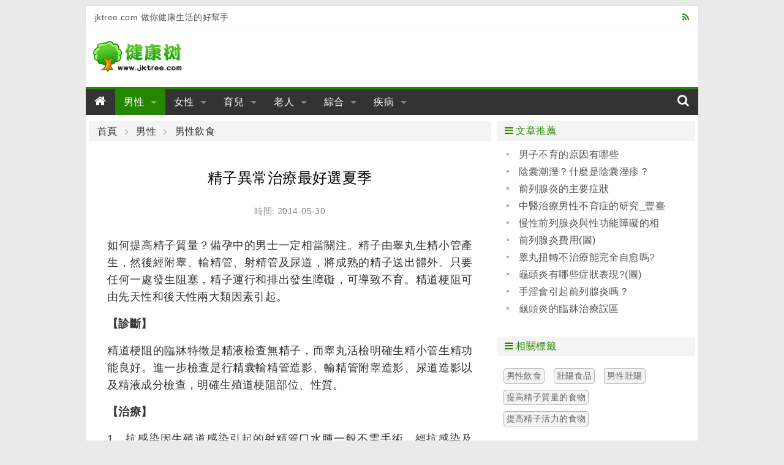

--- FILE ---
content_type: text/html; charset=utf-8
request_url: https://www.jktree.com/man/article/acc0.html
body_size: 7473
content:
<!DOCTYPE html>
<html lang="zh-TW">
<head>
<meta charset="utf-8">
<meta name="robots" content="index, follow">
<meta name="viewport" content="width=device-width, initial-scale=1, maximum-scale=1, user-scalable=no">
<meta name="robots" content="index, follow">
<meta name="googlebot" content="index, follow">
<link rel="shortcut icon" href="/favicon.ico">
<title>精子異常治療最好選夏季-健康樹</title>
<link rel="stylesheet" media="all" href="/assets/frontend-90079d4a0ee23132ba5707389cb8a7f17ff185e9fd6a018d33964b9791babdc5.css" />
<script src="/assets/vendor/modernizr-74da3245def7569da28115667be6a85a2ad97464abe707c9829c46d8975597bc.js"></script>
<script src="/assets/application-577197c38087f2780b6bca1b40a4275123b9ab3b1071466b200f51eb81707ea2.js" data-turbolinks-track="true"></script>
<meta name="csrf-param" content="authenticity_token" />
<meta name="csrf-token" content="FQOBL+ewF652c0wZerZtiY2lUDISVBe5tUwQKmRbi8lvA7GY8W5AjI45ci1olONgzn2pSi7DxuNzFSUn3rEmTQ==" />
</head>
<body class="m-body">
<div class="m-wrap">
  <header id="js-header" class="m-header row">

  <div class="m-top-bar cl g-inner-wrap hide-for-small-only">
    <div class="medium-6 columns">jktree.com 做你健康生活的好幫手</div>
    <div class="medium-6 columns">
      <a class="right" href="/feed/site.xml"><i class="fa fa-rss"></i></a>
    </div>
  </div>

  <div class="m-banner-bar cl">
    <div class="small-12 large-3 columns">
      <a class="logo" href="/"><img src="/assets/ico_logo-43f7d273d08040830982dc699088f307d3ff5faf1ff0f2ca858ebdde4bfc44f8.png" alt="Ico logo 43f7d273d08040830982dc699088f307d3ff5faf1ff0f2ca858ebdde4bfc44f8" /></a>
    </div>
    <div class="small-12 large-9 columns">

    </div>
  </div>

  <div class="m-nav-bar">
    <div class="sticky">
      <nav class="top-bar" data-topbar role="navigation" data-options="scrolltop:false">
        <ul class="title-area">
          <li class="name">
            <h3><a href="/"><i class="fa fa-home"></i></a></h3>
          </li>
           <!-- Remove the class "menu-icon" to get rid of menu icon. Take out "Menu" to just have icon alone -->
          <li class="toggle-topbar menu-icon"><a href="#"><span>Menu</span></a></li>
        </ul>

        <div class="top-bar-section">
          <!-- Right Nav Section -->
          <ul class="left">
            <li class="has-dropdown not-click">
              <a href="/man/" class="active">男性</a>
              <ul class="dropdown">
                <li>
                    <div class="m-nav-bar__submenu cl">
                    <a href="/man/impotence/">男性陽痿</a>
                    <a href="/man/prospermia/">男性早泄</a>
                    <a href="/man/foreskin/">男性包皮</a>
                    <a href="/man/sterile/">男性不育</a>
                    <a href="/man/man_psychology/">男性心理</a>
                    <a href="/man/maintenance/">男性保養</a>
                    <a href="/man/diet/">男性飲食</a>
                    <a href="/man/manthing/">男性用品</a>
                    <a href="/man/man_disease/">男性疾病</a>
                    </div>
                </li>
              </ul>
            </li>
            <li class="has-dropdown not-click">
              <a href="/woman/" class="">女性</a>
              <ul class="dropdown">
                <li>
                    <div class="m-nav-bar__submenu cl">
                    <a href="/woman/breast/">女性乳房</a>
                    <a href="/woman/vaginal/">女性陰道</a>
                    <a href="/woman/ovarian/">女性卵巢</a>
                    <a href="/woman/uterine/">女性子宮</a>
                    <a href="/woman/menstrual/">女性經期</a>
                    <a href="/woman/nursing/">女性護理</a>
                    <a href="/woman/ladyfood/">女性飲食</a>
                    <a href="/woman/physiology/">女性生理</a>
                    <a href="/woman/woman_disease/">女性疾病</a>
                    </div>
                </li>
              </ul>
            </li>
            <li class="has-dropdown not-click">
              <a href="/baby/" class="">育兒</a>
              <ul class="dropdown">
                <li>
                    <div class="m-nav-bar__submenu cl">
                    <a href="/baby/begin_gravidity/">準備懷孕</a>
                    <a href="/baby/gravidity/">懷孕</a>
                    <a href="/baby/childbirth/">分娩</a>
                    <a href="/baby/after_childbirth/">產後</a>
                    <a href="/baby/newbaby/">新生兒期</a>
                    <a href="/baby/baby/">嬰兒期</a>
                    <a href="/baby/infancy/">幼兒期</a>
                    <a href="/baby/schoolage/">學前期</a>
                    <a href="/baby/babytool/">母嬰用品</a>
                    </div>
                </li>
              </ul>
            </li>
            <li class="has-dropdown not-click">
              <a href="/oldman/" class="">老人</a>
              <ul class="dropdown">
                <li>
                    <div class="m-nav-bar__submenu cl">
                    <a href="/oldman/oldman_care/">老人保健</a>
                    <a href="/oldman/oldman_lifes/">老人生活</a>
                    <a href="/oldman/oldman_foods/">老人飲食</a>
                    <a href="/oldman/oldman_mental/">老人心理</a>
                    <a href="/oldman/oldman_sickness/">老人疾病</a>
                    <a href="/oldman/oldman_building/">老人健身</a>
                    <a href="/oldman/oldman_products/">老人用品</a>
                    <a href="/oldman/oldman_nursing/">老人護理</a>
                    </div>
                </li>
              </ul>
            </li>
            <li class="has-dropdown not-click">
              <a href="/colligate/" class="">綜合</a>
              <ul class="dropdown">
                <li>
                    <div class="m-nav-bar__submenu cl">
                    <a href="/colligate/sex/">兩性</a>
                    <a href="/colligate/lose_weight/">減肥</a>
                    <a href="/colligate/beauty/">美容</a>
                    <a href="/colligate/plastics/">整形</a>
                    <a href="/colligate/yoga/">瑜伽</a>
                    <a href="/colligate/sports/">健身</a>
                    <a href="/colligate/subhealth/">亞健康</a>
                    <a href="/colligate/first_aid/">急救自救</a>
                    </div>
                </li>
              </ul>
            </li>
            <li class="has-dropdown not-click">
              <a href="/disease/" class="">疾病</a>
              <ul class="dropdown">
                <li>
                    <div class="m-nav-bar__submenu cl">
                    <a href="/disease/diabetes/">糖尿病</a>
                    <a href="/disease/cancer/">癌症</a>
                    <a href="/disease/hepatopathy/">肝病</a>
                    <a href="/disease/stomach/">胃病</a>
                    <a href="/disease/nephropathy/">腎病</a>
                    <a href="/disease/urology/">泌尿科</a>
                    <a href="/disease/proctology/">肛腸科</a>
                    <a href="/disease/psychosis/">精神病</a>
                    <a href="/disease/orthopaedics/">骨科</a>
                    <a href="/disease/otolaryngology/">耳鼻喉</a>
                    <a href="/disease/cerebropathy/">腦病</a>
                    <a href="/disease/angiocarpy/">心血管</a>
                    <a href="/disease/dermatosis/">皮膚病</a>
                    <a href="/disease/ophthalmonogy/">眼科</a>
                    <a href="/disease/stomatology/">口腔科</a>
                    <a href="/disease/neike/">內科</a>
                    </div>
                </li>
              </ul>
            </li>
          </ul>

          <!-- Left Nav Section -->
          <ul class="right">
            <li><a href="#"><i class="fa fa-search"></i></a></li>
          </ul>
        </div>
      </nav>
    </div>
  </div>

</header>

  <div class="m-main row cl">
  <div class="medium-12 large-8 columns">

  <nav class="breadcrumbs">
    <a href="/">首頁</a>
    <a href="/man/">男性</a>
    <a href="/man/diet/">男性飲食</a>
  </nav>

  <article id="article">
    <h1 class="_title">精子異常治療最好選夏季</h1>
    <div class="_info">時間: 2014-05-30</div>
    <div id="articleBody" class="_body">
    <p>如何提高精子質量？備孕中的男士一定相當關注。精子由睾丸生精小管產生，然後經附睾、輸精管、射精管及尿道，將成熟的精子送出體外。只要任何一處發生阻塞，精子運行和排出發生障礙，可導致不育。精道梗阻可由先天性和後天性兩大類因素引起。</p>
<p><strong>【診斷】</strong></p>
<p>精道梗阻的臨牀特徵是精液檢查無精子，而睾丸活檢明確生精小管生精功能良好。進一步檢查是行精囊輸精管造影、輸精管附睾造影、尿道造影以及精液成分檢查，明確生殖道梗阻部位、性質。</p>
<p><strong>【治療】</strong></p>
<p>1、抗感染因生殖道感染引起的射精管口水腫一般不需手術，經抗感染及物理治療控制炎症，水腫消退，生殖道可恢復通暢。</p>
<p>2、輸精管吻合術假如梗阻在輸精管，可行梗阻段切除，輸精管端端吻合術。</p>
<p>3、輸精管附睾吻合術病變在附睾尾部，可行輸精管附睾吻合術。</p>
<p>4、腫物切除術精索、精囊、前列腺腫瘤或囊腫可行手術切除。</p>
<p>5、尿道內口切開術或尿道成形術治療尿道外傷所致的尿道狹窄或閉鎖。</p>
<p>6、人工精液囊對輸精管發育不良或缺如者，可採用人工精液囊收集附睾內精子，再行人工受精來解決生育問題。</p>
<p><strong>精子異常治療最好選夏季</strong></p>
<p>據研究報道，秋季精子活力最強，冬季和春季精子數量最多，但尾部易缺陷，而夏季不成熟精子比例最高。由此可見，在萬物復甦的春季並不容易懷孕，因爲尾部缺陷的精子活動性差，難以接觸到卵子使其受精。</p>
<p>精子數量以春季獨佔鰲頭，其次是冬季；精子的活動能力則以秋季最強，冬季爲次。懂得這些知識，對於優生優育無疑具有一定的指導意義。對於育齡期的男性，不妨從春季開始爲秋季的高受孕率和高質量寶寶做準備，多進行戶外運動，春天也宜多吃一些綠葉蔬菜和含鋅量多的蔬果，例如黃瓜、西紅柿、豆類等。</p>
<p><strong>精子尾部缺損多見於春季</strong></p>
<p>據瞭解，精子頭缺損的增加可能與陰囊溫度的升高有關。夏季不成熟精子的比例，比其它季節都高，但冬季卻容易使男性精子尾部出現缺陷。專家指出，春季是精子尾部缺損出現頻率最高的季節。尾部缺陷的精子活動性差，難於接觸到卵子並使其受精。</p>
<p><strong>畸形精子多見於秋季</strong></p>
<p>男子精液質量變化可能與季節有關，通過對男性不育症患者長達32個月的精液分析後發現，畸形頭的精子多見於秋季而不是春季。這是由於在炎熱的夏季，陰囊的溫度高，所以到了秋天就從精液中釋放出了畸形頭精子。</p>
<p><strong>想要成功受孕，選擇冬季</strong></p>
<p>從冬季到夏季，男性的精子數量不僅減少了41%，而且精子活動的速度也有所降低，有缺陷的精子數目則相對增加了。研究人員說，這是由於男性的生殖器官在偏冷的溫度下，活力會更強。他們建議，爲了改變熱天精子差的問題，可以在夏天想辦法使睾丸降溫。</p>
<p>總體來講，精子數量最高的爲冬春季，精子活動能力最強的是秋季和冬季。</p>
<p><strong>男子不育症治療，最好選擇在夏季</strong></p>
<p>有不育症的男子進行治療時，最好選擇在夏季。對此，程懷瑾表示，這是因爲夏季精子的質量最差，在這一時期精液中的不成熟精子最多，而精子的成熟週期是三個月，經過一個夏天的治療，等到秋天之時精子會最壯，此時再懷孕，機率自然最高了。</p>
<p>科學家的最新研究還發現，精子是有“香味”的，精子正是憑藉這種香味來吸引女性的卵子並與之結合。另外一個令人感興趣的發現是，精子“漂亮”與否也與受孕有關。美國研究人員觀察到，男子每毫升精液含4800萬個以上、63%會遊動、12%形狀正常的精子，生育大多沒問題；而男子的精子數不到1350萬個、會動的不超過32%、模樣“漂亮”的不到9%者的，不育概率則很大。</p>
    </div>
  </article>


  <section class="m-article-neighbor">
    <div class="_prev">
      <i class="fa fa-angle-double-left"></i> 上一篇：<a href="/baby/article/abf9.html">產後減肥多吃苦瓜(圖)</a>
    </div>
    <div class="_next">
     <i class="fa fa-angle-double-right"></i> 下一篇：<a href="/man/article/acc1.html">七大食物可幫助男人補腎</a>
    </div>
  </section>

  <section class="m-addthis">
    <!-- AddThis Button BEGIN -->
    <div class="addthis_sharing_toolbox"></div>
    <!-- AddThis Button END -->
  </section>

  <section class="m-article-main-box row">
    <div class="small-12 columns">
      <div class="_title"><i class="fa fa-arrow-circle-right"></i> 相關文章</div>
    </div>

    <div class="_content small-12 columns">
      <div class="row">
        <div class="small-12 columns">
          <ul class="_article_list no-bullet m-list">
            <li><a href="/man/article/bbb1.html">男性要怎樣提高精子質量呢?</a></li>
            <li><a href="/man/article/ab15.html">多食葵花子大蒜等食物易降低精子質量</a></li>
            <li><a href="/man/article/ab16.html">中西醫結合辨證施治治療精液異常</a></li>
            <li><a href="/man/article/ab17.html">男性生活怎樣提高精子質量</a></li>
            <li><a href="/man/article/acc1.html">七大食物可幫助男人補腎</a></li>
            <li><a href="/man/article/b156.html">男人在日常生活中如何提高精子質量</a></li>
            <li><a href="/man/article/b157.html">精子成活率低怎麼辦</a></li>
            <li><a href="/man/article/bbb2.html">男人吃那些食物可以提高精子質量</a></li>
            <li><a href="/man/article/bcc2.html">民間祕方 增加精子質量</a></li>
            <li><a href="/man/article/bcc3.html">“助性”食物助興吃</a></li>
            <li><a href="/man/article/bf8b.html">怎樣提高精子質量？ 專家建議多吃瓜子補補鋅</a></li>
            <li><a href="/man/article/bf8f.html">令男人“精”力十足的食物(圖)</a></li>
          </ul>
        </div>
      </div>
    </div>

    <div class="m-tag-button"><a href="/t/tgjzzldsw/" class="button success expand small radius">發現更多 "提高精子質量的食物" 相關文章</a></div>
  </section>

  <section class="m-comment-box row">
    <div class="small-12 columns">
      <div class="_title"><i class="fa fa-arrow-circle-right"></i> 評論</div>
    </div>


    <div class="_comments small-12 columns">
      <div class="m-comment-item">
        <div class="_info">
          <span class="_floor">第1樓</span>
          <span class="_author">熱心網友</span>
          <span class="_time">2014-06-11</span>
        </div>
        <div class="_show cl">
          <div class="_body">去醫院就診，即使我給你推薦也是處方藥，沒有醫生的處方也不能開的特發性不育，即找不到原因的精子質量不好，使用：十一酸睾酮+左卡尼汀治療3-6個月</div>
        </div>
      </div>
      <div class="m-comment-item">
        <div class="_info">
          <span class="_floor">第2樓</span>
          <span class="_author">熱心網友</span>
          <span class="_time">2014-06-11</span>
        </div>
        <div class="_show cl">
          <div class="_body">去看醫生把，還是後代重要啊，不要因爲一點小錢，而耽誤了大事</div>
        </div>
      </div>
    </div>

    <div class="_form small-12 columns">
      <table>
       <tbody><tr>
        <td width="60"><label for="right-label" class="right inline">暱稱</label></td>
        <td><input type="text" id="author" maxlength="20" value="熱心網友"></td>
       </tr>
       <tr>
        <td><label for="right-label" class="right inline">內容</label></td>
        <td><textarea id="commentTxt" rows="5"></textarea></td>
       </tr>
       <tr>
        <td></td>
        <td><button id="commentBtn" type="button" class="button left small radius">發表評論</button></td>
       </tr>
      </tbody></table>
    </div>

    <div class="_content small-12 columns">
      <div class="row">
          <div class="small-12 columns">
          </div>
      </div>
    </div>


  </section>
</div>

<div class="medium-12 large-4 columns m-sider">
  <div class="row">
    <div class="m-side-article small-12 medium-6 large-12 columns">
      <div class="m-side-title"><i class="fa fa-bars"></i> 文章推薦</div>
      <div class="_content">
        <ul class="_article_list no-bullet m-list">
          <li><a href="/man/article/bfb9.html">男子不育的原因有哪些</a></li>
          <li><a href="/man/article/bfce.html">陰囊潮溼？什麼是陰囊溼疹？(圖)</a></li>
          <li><a href="/man/article/bf60.html">前列腺炎的主要症狀</a></li>
          <li><a href="/man/article/bfb6.html">中醫治療男性不育症的研究_豐臺婦幼保健院</a></li>
          <li><a href="/man/article/bf35.html">慢性前列腺炎與性功能障礙的相關性</a></li>
          <li><a href="/man/article/bf98.html">前列腺炎費用(圖)</a></li>
          <li><a href="/man/article/bf39.html">睾丸扭轉不治療能完全自愈嗎?</a></li>
          <li><a href="/man/article/bfbe.html">龜頭炎有哪些症狀表現?(圖)</a></li>
          <li><a href="/man/article/bfe0.html">手淫會引起前列腺炎嗎？</a></li>
          <li><a href="/man/article/bfc4.html">龜頭炎的臨牀治療誤區</a></li>
        </ul>
      </div>
    </div>

    <div class="m-hot-tag small-12 medium-6 large-12 columns">
      <div class="m-side-title"><i class="fa fa-bars"></i> 相關標籤</div>
      <div class="_content">
          <a class="_tag" href="/t/msys/">男性飲食</a>
          <a class="_tag" href="/t/zysp/">壯陽食品</a>
          <a class="_tag" href="/t/nxzy/">男性壯陽</a>
          <a class="_tag" href="/t/tgjzzldsw/">提高精子質量的食物</a>
          <a class="_tag" href="/t/tgjzhldsw/">提高精子活力的食物</a>
      <span class="cl"></span>
      </div>
    </div>
  </div>

  <div class="row">
    <div class="m-side-article small-12 medium-12 large-12 columns">
      <div class="_content">
      </div>
    </div>
  </div>

</div>

<script>
$(function(){
  $zArticle.beauty();
  $zArticle.visit("44224", "1007");
  $zArticle.adFix();
});
</script>

<script type="text/javascript" src="//s7.addthis.com/js/300/addthis_widget.js#pubid=xxhui" async="async"></script>
<script async src="//pagead2.googlesyndication.com/pagead/js/adsbygoogle.js"></script>


  </div>
  <footer id="js-footer" class="m-footer row">
  <div class="large-12 columns hide-for-small-only">
    <div>
      <a href="/about/aboutus.html">關於我們</a> |
      <a href="/about/privacy.html">免責條款</a> |
      <a href="/about/contactus.html">聯繫我們</a> |
      <a href="/about/sitemap.html">網站地圖</a>
    </div>
  </div>
  <div class="large-12 columns hide-for-small-only">
    <div>本站信息僅供參考，不能作爲疾病診斷及醫療的依據，就醫請遵照醫生診斷</div>
  </div>
  <div class="m-footer__info large-12 medium-12 columns">
    <div>&copy; 2010-2026 健康樹 JKTree.com </div>
    <span>做您健康生活的好幫手</span>
  </div>
</footer>

</div>
</body>
<script>
$(function(){ $(document).foundation(); });
</script>
<script>
  (function(i,s,o,g,r,a,m){i['GoogleAnalyticsObject']=r;i[r]=i[r]||function(){
  (i[r].q=i[r].q||[]).push(arguments)},i[r].l=1*new Date();a=s.createElement(o),
  m=s.getElementsByTagName(o)[0];a.async=1;a.src=g;m.parentNode.insertBefore(a,m)
  })(window,document,'script','//www.google-analytics.com/analytics.js','ga');

  ga('create', 'UA-24726481-1', 'auto');
  ga('send', 'pageview');
</script>

</html>


--- FILE ---
content_type: text/html; charset=utf-8
request_url: https://www.jktree.com/ajax/visit?id=44224&ca=1007&nocache=6
body_size: -97
content:
193
